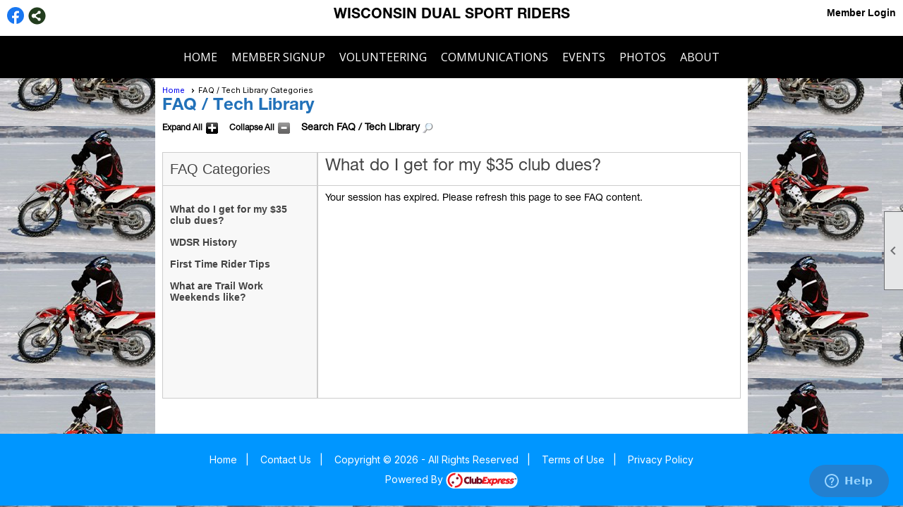

--- FILE ---
content_type: text/html; charset=utf-8
request_url: https://widualsportriders.org/content.aspx?page_id=274&club_id=411067
body_size: 22503
content:
<!DOCTYPE html>


<html lang="en">
	<head id="page_head">   
		<title id="page_title">FAQ / Tech Library - Wisconsin Dual Sport Riders</title>
		
		
		

		
			<script>
				var True = true;
				var False = false;
				var pageId = "274";
				var enableChangeWarning = False;
				var localChangesPending = False;
				var otherChangesPending = false;
				var userLoggedIn = False;
				var memberNumber = '';
				var memberId = '';
				var previewMode = False;
				var isMobileDevice = False;
				var isMobileDisplay = False;
				var isPostBack = False;
				var submitButtonName = "";
				var cancelButtonName = "";
				var focusControlId = '';
				var isApp = False;
				var app_platform = ""; 
				var hidePageTools = false;
				var isPopup = false;
				var isIE7 = false;
				var isIE8 = false;
				var renewLink = '';
				var paymentLink = '';
				var clubPrefix = "/";
				var pageToolsReferenceSelector = null;
				var isBotSession = True;
				function doCancel() {	}
			</script>  

			
			<link type="text/css" href="/css/smoothness/jquery-ui.min.css?v=20221017" rel="Stylesheet" />	
			<link rel="stylesheet" type="text/css" href="/css/common_ui.css?v=20251209" />
			<link rel="stylesheet" type="text/css" href="/css/widget.css?v=20250731" />
			<link rel="stylesheet" media="print" type="text/css" href="/css/printable.css?v=20221027" />
			
			<script src="/script/jquery.js?v=20221004"></script>

			<link rel='stylesheet' type='text/css' href='/clubs/411067/css/fonts.css?v=3' />
<link rel='stylesheet' type='text/css' href='/css/layout/99/layout.css?v=3' />
<link rel='stylesheet' type='text/css' href='/css/design/23/design.css?v=1' />
<link rel='stylesheet' type='text/css' href='/css/pages/faq.css?v=20251205' />
<link rel='stylesheet' type='text/css' href='/css/color/46/color.css?v=120523' />
<link rel='stylesheet' type='text/css' href='/clubs/411067/css/generated.css' />
<link rel='stylesheet' type='text/css' href='/clubs/411067/css/club.css?v=179' />
<link rel='stylesheet' type='text/css' href='/clubs/411067/css/custom.css?v=179' />
	
			<link rel="shortcut icon" href="favicon.ico?v=411067_100605151" type="image/x-icon" /> 
			<meta id="keywords_meta_tag" name="keywords" content="DualSport Dual Sport Dirtbike enduro Wisconsin Wabeno Carbone rfr r4r big woods 200 bigwoods bigwoods200 bw200 "></meta>
			<meta name="referrer" content="always" /> 
			<meta name="viewport" content="width=device-width, initial-scale=1" />
		

		
		
		

	</head>

	<body onhelp="return false;">
		<form method="post" action="./content.aspx?page_id=274&amp;club_id=411067" id="form">
<div class="aspNetHidden">
<input type="hidden" name="style_sheet_manager_TSSM" id="style_sheet_manager_TSSM" value="" />
<input type="hidden" name="script_manager_TSM" id="script_manager_TSM" value="" />
<input type="hidden" name="__EVENTTARGET" id="__EVENTTARGET" value="" />
<input type="hidden" name="__EVENTARGUMENT" id="__EVENTARGUMENT" value="" />
<input type="hidden" name="__VIEWSTATE" id="__VIEWSTATE" value="zZjp/mXl7feU31UQEUKBDcpxo2eNZ6f2+8TXhISgfmb94K62TvV5s4A3lf83W9Od6o+XoF5sWEAnqT87bUnjxYRwvSXQeExZPAMQeraf3qVk0vbFSqChQidECTKhbnyOShQ2XsfP+oqJekeN5i8c9IQvxbySDwOznUKhUxs3GrOQ6nSaX9g/cN2mAJLu15br613VjYju1EDg/pbCT8tsWxLaW+m3BW8cG4k3rAofkWFQ7Y/42dv9uCfKIKFvPLpFtXGUV4y48QaQmrSCo8HTbsRL2ubBLzcL9bF+O95p+q0zm0lmsvJU+j3E94AV+YLSwMpz1TRijQJwUXyXMlaubzHJiUdCXErYDeXtbmMj2bi2d+CjLANsXmKSWz2eEUD3+xjjW4olyURdMRbr2za2LrLPr5ppOZOnvbj/uFg1uSM2YBJxAVSYcS3U21SIZdtnpLenq6M7BRy60MmHvricIhm7xJoFLjijMOQwgNTpHSTh6E7QvZx9/RoYUZpUX7v3PwNj6Qtu93j3zNOABlaAQRxHblZtXQrTHOBLznUwwKYq2oMAdgHILQIKG/Q1B0QkNPKgoQ4QCyIVapYU3Csrsaem23zooQjYEUSFPzBqo+QDISYMTHJJ7gunLFeDcW88OtkJEg==" />
</div>

<script type="text/javascript">
//<![CDATA[
var theForm = document.forms['form'];
if (!theForm) {
    theForm = document.form;
}
function __doPostBack(eventTarget, eventArgument) {
    if (!theForm.onsubmit || (theForm.onsubmit() != false)) {
        theForm.__EVENTTARGET.value = eventTarget;
        theForm.__EVENTARGUMENT.value = eventArgument;
        theForm.submit();
    }
}
//]]>
</script>


<script src="/WebResource.axd?d=pynGkmcFUV13He1Qd6_TZD_D2KgvBt7G12Vw1g4A0HNv5Br7URGTkjksE-TYATFOTvNuxQ2&amp;t=638343903423008439" type="text/javascript"></script>


<script src="/Telerik.Web.UI.WebResource.axd?_TSM_HiddenField_=script_manager_TSM&amp;compress=1&amp;_TSM_CombinedScripts_=%3b%3bSystem.Web.Extensions%2c+Version%3d4.0.0.0%2c+Culture%3dneutral%2c+PublicKeyToken%3d31bf3856ad364e35%3aen-US%3ae441b334-44bb-41f8-b8ef-43fec6e58811%3aea597d4b%3ab25378d2%3bTelerik.Web.UI%3aen-US%3a8b7d6a7a-6133-413b-b622-bbc1f3ee15e4%3a16e4e7cd%3a365331c3%3a24ee1bba" type="text/javascript"></script>
<div class="aspNetHidden">

	<input type="hidden" name="__VIEWSTATEGENERATOR" id="__VIEWSTATEGENERATOR" value="65E7F3AF" />
</div>

			<a href="#page_content" id="skip_nav" tabindex="1">Skip to main content</a>
			<a name="top"></a>
			
			
			
			
			

			

			
			

			
			
			<script type="text/javascript">
//<![CDATA[
Sys.WebForms.PageRequestManager._initialize('script_manager', 'form', [], [], [], 90, '');
//]]>
</script>

			<script>
				$telerik.$.ajaxPrefilter(function (s) { if (s.crossDomain) { s.contents.script = false; } });
			</script>

			<input name="changes_pending" type="hidden" id="changes_pending" />
			<script src="https://s3.us-east-1.amazonaws.com/ClubExpressWebFiles/script/jquery-ui.min.js?v=20221017" integrity="sha384-rxCb5hadGhKYsOzRIvOkQ0ggxhZ5fjRxGVY+gkYd5vCYHxwwA5XxrDAW5fAnz9h5" crossorigin="anonymous"></script>
			<script src="/script/widget.js?v=20240307"></script>
			<script src="/script/common.js?v=20260105"></script>

			<script src="/script/address_verification.js?v=20250328"></script>
			<style> @import url("/css/address_verification.css?v=20250328");</style>

			

			

			
<div id="sliding_page_tools">
	
	<style type="text/css">
		@import url("/css/page_tools.css?v=20200604");
	</style>
	<i class="material-icons slide-indicator">&#xE314;</i>
	<ul>
		<li><a class="print-link" title="Print" id="print_link" onclick="printPage(&#39;&#39;, &#39;&#39;, &#39;Wisconsin Dual Sport Riders&#39;, &#39;www.widualsportriders.org&#39;); return false;" href="#"><i class='material-icons'></i>Print This Page</a></li>
		<li><a href="#" id="text_size" onclick="toggleTextSize(); return false;" title="Text Size" aria-label="Change Text Size" rel="nofollow" ><i class="material-icons">&#xE262;</i>Text Size</a></li>
		<li></li>
		<li ><a href="#top" id="go_to_top" title="Go To Top" aria-label="Got To Top of Page" rel="nofollow"><i class="material-icons">&#xE55D;</i>Scroll To Top</a></li>
		<li></li>
	</ul>

</div>



		
			
		
			<link rel="stylesheet" type="text/css" href="/script/galleria/themes/twelve/galleria.twelve.css" />	
			
			
			<script>
				$(document).ready(function () {
					if (focusControlId) {
						window.setTimeout(function () {
							var focusElement = document.getElementById(focusControlId);
							if (focusElement) {
								focusElement.focus();
							}
						}, 100);
					}
					
					var zenScript = document.createElement('script');
					zenScript.setAttribute('id', 'ze-snippet');
					zenScript.setAttribute('src', 'https://static.zdassets.com/ekr/snippet.js?key=e429ae43-bbec-4591-8dbb-e47eb91740bb');
					document.head.appendChild(zenScript);
					zenScript.onload = function () {
						zE('webWidget', 'setLocale', 'en-us');
						window.zESettings = {
							"webWidget": {
								"chat": {
									"suppress": true
								},
								"talk": {
									"suppress": true
								},
								"answerBot": {
									"suppress": true
								},
								"color": { "theme": "#3a73b2", "launcher": "#3a73b2", "launcherText": "#FFFFFF", "header": "#3a73b2" }
							}
						}
						zE('webWidget', 'helpCenter:setSuggestions', { search: '274' });
					}
				});

			</script>
			
			
		
			<input name="hidden_button_for_address_verification" id="hidden_button_for_address_verification" type="button" onclick="handleAddressVerificationAfterSubmit()" style="display:none" />
		
<script src="/script/layoutWidget.js?v=20220826" type="text/javascript"></script>
<script src="/script/layouts/99/layout.js?v=202200815" type="text/javascript"></script>

<div id="layout_wrapper">
	<section class="top-container"><div class="template-row twentyfive-fifty-twentyfive " id="twentyfive_fifty_twentyfive-1739735368"><div class="template-column quarter "><div class="cell-item inner-column"><div id='s|0' class='layout-widget social-widget'><div class='layout-social-panel standard'><a href='https://www.facebook.com/pages/Wisconsin-Dual-Sport-Riders/172659716009' target='_blank' title='Visit us on Facebook' class='social-panel-icon Facebook'></a><div class='layout-share-hover-button'><div class='layout-share-button-container' title='Click here for more sharing options'></div><div class='layout-vistoggle'><div class='layout-share-pop-out'><div class='social-title'>Share This Page</div><div class='social-close' title='Close Share Panel'></div><div class='social-objects-container'><div class='clear'></div><div class='a2a_kit a2a_kit_size_32 a2a_vertical_style' data-a2a-url=''><a class='a2a_button_facebook'></a><a class='a2a_button_linkedin'></a><a class='a2a_button_twitter'></a><a class='a2a_dd' href='https://www.addtoany.com/share'></a><div class='share-inst-container'><div class='share-inst'>Share this page on Facebook</div><div class='share-inst'>Share this page on Linkedin</div><div class='share-inst'>Share this page on X/Twitter</div></div></div><div class='clear'></div></div></div></div></div><script async="" src='https://static.addtoany.com/menu/page.js'></script><script type='text/javascript'>$(document).ready(function() { animateLayoutSocial(); });</script></div></div><div class='clear'></div></div></div><div class="template-column half "><div class="cell-item inner-column"><p style="text-align: center;"><span style="font-family: ClubVetica-Bold; font-size: 20px;">WISCONSIN DUAL SPORT RIDERS</span></p></div></div><div class="template-column quarter " style="font-size:14px;text-align:right;padding:10px;margin-top:0px;margin-bottom:0px;" data-bw="-1" data-lh="-1"><div class="cell-item inner-column"><div id="u|0|" class="layout-widget user-panel" aria-label="User Panel"><style type="text/css">@import url(/css/user_panel.css?v=20250120);</style><script type="text/javascript" src="/script/user_panel.js?v=20250120"></script><div id="user_panel_widget"><a href="/content.aspx?page_id=31&club_id=411067&action=login&user=5" class="login-link ">Member Login</a></div></div><div class="clear"></div></div></div><div class="clear"></div></div><div class="template-row full-width " id="full_width-1831958202" style="background-color:#000000;text-align:center;margin-bottom:0px;" data-bg="#000000" data-bw="-1" data-lh="-1"><div class="template-column full "><div class='cell-item inner-column'><div id="m|33|" class="layout-widget menu-widget" title="Menu"><a class="menutoggle" rel="nofollow"><span class="material-icons" title="Click here to show/hide the menu">menu</span></a><ul class='site-menu'><li> <span><a href="/content.aspx?page_id=0&club_id=411067">Home</a></span></li><li> <span><a href="/content.aspx?page_id=60&club_id=411067">Member Signup</a></span></li><li> <span><a href="/content.aspx?page_id=2664&club_id=411067">Volunteering</a></span></li><li class='sub-parent' role='button' tabindex='0'><span><span>Communications</span></span><ul class='sub-menu'><li> <span><a href="/content.aspx?page_id=2153&club_id=411067">Forums</a></span></li><li> <span><a href="/content.aspx?page_id=42&club_id=411067">Committees</a></span></li><li> <span><a href="/content.aspx?page_id=86&club_id=411067">Documents</a></span></li><li> <span><a href="/content.aspx?page_id=3&club_id=411067">News</a></span></li><li> <span><a href="/content.aspx?page_id=330&club_id=411067">Surveys</a></span></li><li class='menu-separator'><span></span></li></ul></li><li class='sub-parent' role='button' tabindex='0'><span><span>Events</span></span><ul class='sub-menu'><li> <span><a href="/content.aspx?page_id=22&club_id=411067&module_id=354189">BW200 Description</a></span></li><li> <span><a href="/content.aspx?page_id=22&club_id=411067&module_id=335462">RFR Description</a></span></li><li> <span><a href="/content.aspx?page_id=22&club_id=411067&module_id=336922">Event Sell/Buy</a></span></li><li> <span><a href="/content.aspx?page_id=22&club_id=411067&module_id=245630">Future Years Events</a></span></li><li> <span><a href="/content.aspx?page_id=22&club_id=411067&module_id=322699">Future Work Weekends</a></span></li><li> <span><a href="/content.aspx?page_id=4001&club_id=411067">WDSR Events</a></span></li><li> <span><a href="/content.aspx?page_id=22&club_id=411067&module_id=288886">WI Area Rides/Events</a></span></li></ul></li><li class='sub-parent' role='button' tabindex='0'><span><span>Photos</span></span><ul class='sub-menu'><li> <span><a href="/content.aspx?page_id=187&club_id=411067">Event Photos</a></span></li><li> <span><a href='http://www.wdsr.smugmug.com/' target='_blank'>WDSR SmugMug</a></span></li></ul></li><li class='sub-parent' role='button' tabindex='0'><span><span>About</span></span><ul class='sub-menu'><li> <span><a href="/content.aspx?page_id=9&club_id=411067">Benefits</a></span></li><li aria-current='page' class='selected-menu-item'><span><a href="/content.aspx?page_id=274&club_id=411067">FAQ</a></span></li><li> <span><a href="/content.aspx?page_id=22&club_id=411067&module_id=175875">About WDSR</a></span></li><li> <span><a href="/content.aspx?page_id=22&club_id=411067&module_id=176517">Dual Sport Riding Intro</a></span></li><li> <span><a href="/content.aspx?page_id=4&club_id=411067">Contact Us</a></span></li></ul></li></ul></div><div class="clear"></div></div></div><div class="clear"></div></div></section>
	<main  class="layout-container main-container">
		<!-- left content -->
		<aside class="col left-col"><div class="template-row full-width " id="full_width-1156977194"><div class="template-column full "><div class='cell-item inner-column'><div class='placeholder'></div></div></div><div class="clear"></div></div></aside>
		<div id="content_column" class="col center-col  watermark">
			<!-- page content -->
			<div id="ctl00_crumb_trail_container" class="crumb-trail-container"><a href="/content.aspx?page_id=0&club_id=411067">Home</a><span aria-current='page'>FAQ / Tech Library Categories</span></div>
			<div id="page_content"><input name="ctl00$ctl00$search_category" type="hidden" id="ctl00_ctl00_search_category" />
<input name="ctl00$ctl00$search_question" type="hidden" id="ctl00_ctl00_search_question" />
<input name="ctl00$ctl00$single_category" type="hidden" id="ctl00_ctl00_single_category" />
<h1><span id="ctl00_ctl00_module_name">FAQ / Tech Library</span></h1>

<div id="ctl00_ctl00_multi_category_instructions" class="instruction-text">
Click the Category Name in the sidebar to display all questions for the category. Click on an individual question to show / hide the answer for that particular question. Click the
"collapse all / expand all" links to display the content for all questions. Click the "search" link to search for text or tags.
</div>



<div class="expander">
	<span class="expand-all">Expand All</span>
	<span class="collapse-all">Collapse All</span>
	<a href="/content.aspx?page_id=276&club_id=411067" id="ctl00_ctl00_search_button"  class="user-search" >Search FAQ / Tech Library</a>
</div>

<div id="faqs">

	<div id="category_container">
		<div class="category-title-box">
			<span class="module-title mobile-title">FAQ Categories</span>
			<div id="mobile_category_toggle"></div>
		</div>
		<div class="clear"></div>
		<div id="category_list">
			<div class='category-title' data-cat='3027' title='What do I get for my $35 club dues?'>What do I get for my $35 club dues?</div><div class='category-title' data-cat='4376' title=''>WDSR History</div><div class='category-title' data-cat='2758' title='First Time Rider Tips'>First Time Rider Tips</div><div class='category-title' data-cat='3024' title='What are Trail Work Weekends like?'>What are Trail Work Weekends like?</div>
		</div>
	</div>
	<div id="answer_container">
		<div class="title-bar">
			<div id="title_holder">
				<div class="title">Select A Category</div>
			</div>
			<div class="clear"></div>
		</div>
		<div id="faq_questions_answers"></div>
	</div>
<div class="clear"></div>








<div class="clear"></div>
<div class="faq-load-error"></div>
</div>
<script src="/script/faq.js?v=20171017" type="text/javascript"></script>
<script>
	var $categoryList = $('#category_list');
	var $archiveContainer = $('#category_container');
	var $moduleTitle = $('.module-title');
	var $rightContainer = $('#answer_container');

	var urlconstant = "../../handlers/faqhandler.ashx?cat_id=";
	var singleCategory = $('#ctl00_ctl00_single_category').val();
	var searchCategory = $('#ctl00_ctl00_search_category').val();
	var searchQuestion = $('#ctl00_ctl00_search_question').val();



	$(document).ready(function () {
		$('#list_toggle').click(function () {
			$(this).toggleClass('collapsed');
			$archiveContainer.toggleClass('animated');
			$moduleTitle.toggle();
			$categoryList.toggle();
		});

		$('.category-title').click(function () {
				// load questions into right pane
				var catText = $(this).text();
				setTitleText(catText);
				var catId = $(this).data('cat');
				loadCategory(catId);
		});

	});

	// loadCategoryFromSearch
	function loadCategoryFromSearch() {
		var titleText = $("[data-cat='" + searchCategory + "']").text();
		setTitleText(titleText);
		$('#faq_questions_answers').load(urlconstant + searchCategory,
			function (content) {
				$("[data-qid='" + searchQuestion + "']").next().show();
				$("[data-qid='" + searchQuestion + "']").find('.arrow').addClass('collapse');
				scrollToDiv($("[data-qid='" + searchQuestion + "']"));
			},
			function (response, status, xhr) {
				if (status != "success") {
					var msg = "Error Loading Club FAQ: ";
					$(".faq-load-error").show().html(msg);
				}
			});
	}

	// loadQuestionFromSearch --suitable for opening and scrolling to a single question / one category. 
	function loadQuestionFromSearch() {
		$("[data-qid='" + searchQuestion + "']").next().show();
		$("[data-qid='" + searchQuestion + "']").find('.arrow').addClass('collapse');
		scrollToDiv($("[data-qid='" + searchQuestion + "']"));
	}

	// loadFirstCategory
	function loadFirstCategory() {
		var $firstCat = $('.category-title').first();
		var catId = $firstCat.data('cat');
		var titleText = $firstCat.text();
		setTitleText(titleText);
		loadCategory(catId);

	}

	function loadCategory(catId) {
		$('#faq_questions_answers').load(urlconstant + catId,
			function (content) {

			},
			function (response, status, xhr) {
				if (status != "success") {
					var msg = "Error Loading Club FAQ: ";
					$(".faq-load-error").show().html(msg);
				}
			});
	}

	// scrollToDiv
	function scrollToDiv(object) {
			$('html,body').animate({
				scrollTop: object.offset().top - 100
			});
	}
	function clearValues() {
		$('#ctl00_ctl00_single_category').val("");
		$('#ctl00_ctl00_search_category').val("");
		$('#ctl00_ctl00_search_question').val("");
	}

	function setTitleText(title) {
		$('#title_holder .title').text(title);
	}
</script>





	<script>
		loadFirstCategory();
	</script>
</div>
		</div>
		<!-- right content -->
		<aside class="col right-col"><div class="template-row full-width " id="full_width-2049285634"><div class="template-column full "><div class='cell-item inner-column'><div class='placeholder'></div></div></div><div class="clear"></div></div></aside>
	</main>
	
	

	<footer>
		<div class="layout-wrapper">
			

<div class="footer-container">
	<a href="/">Home</a>&nbsp;&nbsp;&nbsp;|&nbsp;&nbsp;&nbsp;
	<a href="/content.aspx?page_id=4&club_id=411067" id="ctl00_footer_contact_us_link" >Contact Us</a>&nbsp;&nbsp;&nbsp;|&nbsp;&nbsp;&nbsp;
	<span id="ctl00_footer_copyright_panel">Copyright © 2026 - All Rights Reserved</span>&nbsp;&nbsp;&nbsp;|&nbsp;&nbsp;&nbsp;
	<a role='button' href='#' onclick="openModalPopup('/popup.aspx?page_id=126&club_id=411067', 600, 480, ''); return false;" id="ctl00_footer_terms_link"  aria-haspopup='dialog'  rel='nofollow'>Terms of Use</a>&nbsp;&nbsp;&nbsp;|&nbsp;&nbsp;&nbsp;
	<a role='button' href='#' onclick="openModalPopup('/popup.aspx?page_id=125&club_id=411067', 600, 480, ''); return false;" id="ctl00_footer_privacy_link"  aria-haspopup='dialog'  rel='nofollow'>Privacy Policy</a>
	<br />
	<a href="https://www.clubexpress.com/landing.aspx?source=WDSR" class="footer-link" rel="nofollow" target="_blank">Powered By&nbsp;<img src="/images/powered_by.png" alt="ClubExpress" align="absmiddle" border="0" /></a>
</div>

		</div>
	</footer>
</div>


<script>
	(function () {
		if (isMobileDevice && isMobileDisplay) {
			$('#layout_wrapper').attr('id', 'mobile_layout_wrapper').addClass('mobile-layout-wrapper');
			addEventListener("load",
				function () {
					setTimeout(hideURLbar, 0);
				}, false);
			function hideURLbar() {
				window.scrollTo(0, 1);
			}

			$("#mobile_go_to_top, #go_to_top").bind('click', function (event) {
				event.preventDefault();
				$("html, body").animate({ scrollTop: 0 }, 500);
			});

			$(".top-link").bind('click', function (event) {
				event.preventDefault();
				$("html, body").animate({ scrollTop: 0 }, 500);
			});

			$('.print-link').bind('click', function () {
				window.print();
			});
		}
	})();

	function $slideMenu() {
		$('ul.site-menu').slideToggle("slow");
	}

	$(document).ready(function () {
		var $this = $(this);
		if ($('#mobile_layout_wrapper').length) {

		}
		else {
			$('ul.site-menu li span span').bind('click', function (e) {
				$this = $(this);
				e.preventDefault();
				$this.parent().next().slideToggle("slow");
				$this.toggleClass("open");
			});
		}
	});          //end Ready


</script>



<script type="text/javascript">
//<![CDATA[
window.__TsmHiddenField = $get('script_manager_TSM');//]]>
</script>
</form>
		
		
	</body>
</html>




--- FILE ---
content_type: text/html; charset=utf-8
request_url: https://widualsportriders.org/handlers/faqhandler.ashx?cat_id=3027
body_size: 70
content:
Your session has expired. Please refresh this page to see FAQ content.

--- FILE ---
content_type: text/css
request_url: https://widualsportriders.org/clubs/411067/css/fonts.css?v=3
body_size: 253
content:
@import url('//fonts.googleapis.com/css2?family=Red+Hat+Text:wght@300;400;700&display=swap');
@import url('//s3.amazonaws.com/ClubExpressFonts/clubvetica/stylesheet.css');
@import url('//s3.amazonaws.com/ClubExpressFonts/clubvetica/stylesheet.css');


--- FILE ---
content_type: text/css
request_url: https://widualsportriders.org/clubs/411067/css/club.css?v=179
body_size: 1776
content:
body { 
	background-attachment:fixed;
	background-repeat:repeat;
	background-image:url('//s3.amazonaws.com/ClubExpressClubFiles/411067/css/ice_racing_2.jpg');
	font-size:14px;
	font-family:'clubvetica-normal',sans-serif;
	color:#000000;
}
.user-panel .control-panel-link { 
	color:#000000;
	font-size:14px;
	font-family:Arial, sans-serif;
}
.layout-wrapper { 
	width:940px;
}
#header_cell.mobile-header { 
	height:24px;
	background-image:none;
	background-color:rgb(223, 7, 23);
}
#header_cell { 
	background-image:none;
}
.user-panel .login-link { 
	color:Black;
	font-size:14px;
	font-family:Arial, sans-serif;
	font-weight:bold;
}
.user-panel .login-link.ce-button { 
	color:Black;
	font-weight:bold;
}
.panel-welcome-message { 
	color:Black;
	font-size:14px;
	font-family:Arial, sans-serif;
}
.favorites-hover { 
	color:#000000;
	font-size:14px;
	font-family:Arial, sans-serif;
}
.material-icons.favorite-icon { 
	color:#000000;
}
.top-container { 
	background-color:#ffffff;
}
.bottom-container { 
	background-color:#ffffff;
}
h1 { 
	color:#2171B9;
	font-size:24px;
	font-family:'clubvetica-bold',sans-serif;
}
h2 { 
	color:#2171b9;
	font-size:20px;
	font-family:'clubvetica-normal',sans-serif;
}
h3 { 
	color:#2171b9;
	font-size:16px;
	font-family:'clubvetica-normal',sans-serif;
}
a.ce-button { 
	font-family:'clubvetica-normal',sans-serif;
	background-color:Yellow;
	background-image:none;
	border-radius:10px;
	color:#1a1a1a;
	border-width:2px;
	border-color:#006500;
	font-size:14px;
	font-weight:bold;
}
a.ce-button:hover { 
	background-color:#006500;
	background-image:none;
	color:#1a1a1a;
	border-width:2px;
	border-color:Yellow;
}
div.instruction-text { 
	display:none;
}
